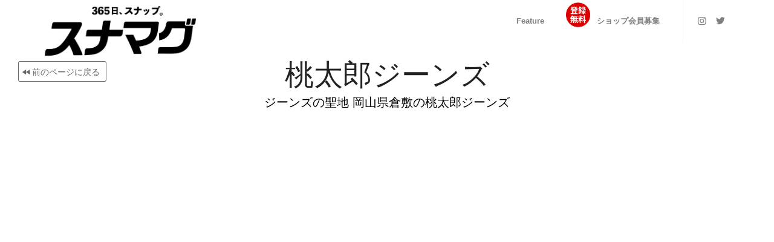

--- FILE ---
content_type: text/html; charset=UTF-8
request_url: https://snamag.com/osaka_shop/%E6%A1%83%E5%A4%AA%E9%83%8E%E3%82%B8%E3%83%BC%E3%83%B3%E3%82%BA/
body_size: 16132
content:
<!DOCTYPE html>
<html lang="ja" class="html_av-framed-box responsive av-preloader-disabled av-default-lightbox  html_header_top html_logo_left html_main_nav_header html_menu_right html_custom html_header_sticky html_header_shrinking_disabled html_mobile_menu_tablet html_header_searchicon_disabled html_content_align_center html_header_unstick_top_disabled html_header_stretch html_minimal_header html_elegant-blog html_av-overlay-side html_av-overlay-side-classic html_av-submenu-clone html_entry_id_143465 av-cookies-no-cookie-consent av-no-preview html_text_menu_active ">
<head>
<meta charset="UTF-8" />


<!-- mobile setting -->
<meta name="viewport" content="width=device-width, initial-scale=1">

<!-- Scripts/CSS and wp_head hook -->
<meta name='robots' content='index, follow, max-image-preview:large, max-snippet:-1, max-video-preview:-1' />

	<!-- This site is optimized with the Yoast SEO plugin v22.3 - https://yoast.com/wordpress/plugins/seo/ -->
	<title>桃太郎ジーンズ | スナマグ | Snap! magazine</title>
	<link rel="canonical" href="https://snamag.com/osaka_shop/桃太郎ジーンズ/" />
	<meta property="og:locale" content="ja_JP" />
	<meta property="og:type" content="article" />
	<meta property="og:title" content="桃太郎ジーンズ | スナマグ | Snap! magazine" />
	<meta property="og:description" content="ジーンズの聖地 岡山県倉敷の桃太郎ジーンズ" />
	<meta property="og:url" content="https://snamag.com/osaka_shop/桃太郎ジーンズ/" />
	<meta property="og:site_name" content="スナマグ | Snap! magazine" />
	<meta property="article:modified_time" content="2021-01-28T01:52:22+00:00" />
	<meta property="og:image" content="https://snamag.com/2021/wp-content/uploads/2019/11/DSC02958.jpg" />
	<meta property="og:image:width" content="887" />
	<meta property="og:image:height" content="589" />
	<meta property="og:image:type" content="image/jpeg" />
	<meta name="twitter:card" content="summary_large_image" />
	<meta name="twitter:site" content="@snamaga" />
	<meta name="twitter:label1" content="推定読み取り時間" />
	<meta name="twitter:data1" content="8分" />
	<script type="application/ld+json" class="yoast-schema-graph">{"@context":"https://schema.org","@graph":[{"@type":"WebPage","@id":"https://snamag.com/osaka_shop/%e6%a1%83%e5%a4%aa%e9%83%8e%e3%82%b8%e3%83%bc%e3%83%b3%e3%82%ba/","url":"https://snamag.com/osaka_shop/%e6%a1%83%e5%a4%aa%e9%83%8e%e3%82%b8%e3%83%bc%e3%83%b3%e3%82%ba/","name":"桃太郎ジーンズ | スナマグ | Snap! magazine","isPartOf":{"@id":"https://snamag.com/#website"},"primaryImageOfPage":{"@id":"https://snamag.com/osaka_shop/%e6%a1%83%e5%a4%aa%e9%83%8e%e3%82%b8%e3%83%bc%e3%83%b3%e3%82%ba/#primaryimage"},"image":{"@id":"https://snamag.com/osaka_shop/%e6%a1%83%e5%a4%aa%e9%83%8e%e3%82%b8%e3%83%bc%e3%83%b3%e3%82%ba/#primaryimage"},"thumbnailUrl":"https://snamag.com/2021/wp-content/uploads/2019/11/DSC02958.jpg","datePublished":"2019-11-28T10:04:13+00:00","dateModified":"2021-01-28T01:52:22+00:00","breadcrumb":{"@id":"https://snamag.com/osaka_shop/%e6%a1%83%e5%a4%aa%e9%83%8e%e3%82%b8%e3%83%bc%e3%83%b3%e3%82%ba/#breadcrumb"},"inLanguage":"ja","potentialAction":[{"@type":"ReadAction","target":["https://snamag.com/osaka_shop/%e6%a1%83%e5%a4%aa%e9%83%8e%e3%82%b8%e3%83%bc%e3%83%b3%e3%82%ba/"]}]},{"@type":"ImageObject","inLanguage":"ja","@id":"https://snamag.com/osaka_shop/%e6%a1%83%e5%a4%aa%e9%83%8e%e3%82%b8%e3%83%bc%e3%83%b3%e3%82%ba/#primaryimage","url":"https://snamag.com/2021/wp-content/uploads/2019/11/DSC02958.jpg","contentUrl":"https://snamag.com/2021/wp-content/uploads/2019/11/DSC02958.jpg","width":887,"height":589},{"@type":"BreadcrumbList","@id":"https://snamag.com/osaka_shop/%e6%a1%83%e5%a4%aa%e9%83%8e%e3%82%b8%e3%83%bc%e3%83%b3%e3%82%ba/#breadcrumb","itemListElement":[{"@type":"ListItem","position":1,"name":"ホーム","item":"https://snamag.com/"},{"@type":"ListItem","position":2,"name":"桃太郎ジーンズ"}]},{"@type":"WebSite","@id":"https://snamag.com/#website","url":"https://snamag.com/","name":"スナマグ | Snap! magazine","description":"Snap! magazine!は、 その街のファッションとカルチャーを伝えるWeb Siteです。","potentialAction":[{"@type":"SearchAction","target":{"@type":"EntryPoint","urlTemplate":"https://snamag.com/?s={search_term_string}"},"query-input":"required name=search_term_string"}],"inLanguage":"ja"}]}</script>
	<!-- / Yoast SEO plugin. -->


<link rel="alternate" type="application/rss+xml" title="スナマグ | Snap! magazine &raquo; フィード" href="https://snamag.com/feed/" />
<link rel="alternate" type="application/rss+xml" title="スナマグ | Snap! magazine &raquo; コメントフィード" href="https://snamag.com/comments/feed/" />

<!-- google webfont font replacement -->

			<script type='text/javascript'>

				(function() {
					
					/*	check if webfonts are disabled by user setting via cookie - or user must opt in.	*/
					var html = document.getElementsByTagName('html')[0];
					var cookie_check = html.className.indexOf('av-cookies-needs-opt-in') >= 0 || html.className.indexOf('av-cookies-can-opt-out') >= 0;
					var allow_continue = true;
					var silent_accept_cookie = html.className.indexOf('av-cookies-user-silent-accept') >= 0;

					if( cookie_check && ! silent_accept_cookie )
					{
						if( ! document.cookie.match(/aviaCookieConsent/) || html.className.indexOf('av-cookies-session-refused') >= 0 )
						{
							allow_continue = false;
						}
						else
						{
							if( ! document.cookie.match(/aviaPrivacyRefuseCookiesHideBar/) )
							{
								allow_continue = false;
							}
							else if( ! document.cookie.match(/aviaPrivacyEssentialCookiesEnabled/) )
							{
								allow_continue = false;
							}
							else if( document.cookie.match(/aviaPrivacyGoogleWebfontsDisabled/) )
							{
								allow_continue = false;
							}
						}
					}
					
					if( allow_continue )
					{
						var f = document.createElement('link');
					
						f.type 	= 'text/css';
						f.rel 	= 'stylesheet';
						f.href 	= '//fonts.googleapis.com/css?family=Oswald';
						f.id 	= 'avia-google-webfont';

						document.getElementsByTagName('head')[0].appendChild(f);
					}
				})();
			
			</script>
			<script type="text/javascript">
/* <![CDATA[ */
window._wpemojiSettings = {"baseUrl":"https:\/\/s.w.org\/images\/core\/emoji\/14.0.0\/72x72\/","ext":".png","svgUrl":"https:\/\/s.w.org\/images\/core\/emoji\/14.0.0\/svg\/","svgExt":".svg","source":{"concatemoji":"https:\/\/snamag.com\/2021\/wp-includes\/js\/wp-emoji-release.min.js?ver=6.4.7"}};
/*! This file is auto-generated */
!function(i,n){var o,s,e;function c(e){try{var t={supportTests:e,timestamp:(new Date).valueOf()};sessionStorage.setItem(o,JSON.stringify(t))}catch(e){}}function p(e,t,n){e.clearRect(0,0,e.canvas.width,e.canvas.height),e.fillText(t,0,0);var t=new Uint32Array(e.getImageData(0,0,e.canvas.width,e.canvas.height).data),r=(e.clearRect(0,0,e.canvas.width,e.canvas.height),e.fillText(n,0,0),new Uint32Array(e.getImageData(0,0,e.canvas.width,e.canvas.height).data));return t.every(function(e,t){return e===r[t]})}function u(e,t,n){switch(t){case"flag":return n(e,"\ud83c\udff3\ufe0f\u200d\u26a7\ufe0f","\ud83c\udff3\ufe0f\u200b\u26a7\ufe0f")?!1:!n(e,"\ud83c\uddfa\ud83c\uddf3","\ud83c\uddfa\u200b\ud83c\uddf3")&&!n(e,"\ud83c\udff4\udb40\udc67\udb40\udc62\udb40\udc65\udb40\udc6e\udb40\udc67\udb40\udc7f","\ud83c\udff4\u200b\udb40\udc67\u200b\udb40\udc62\u200b\udb40\udc65\u200b\udb40\udc6e\u200b\udb40\udc67\u200b\udb40\udc7f");case"emoji":return!n(e,"\ud83e\udef1\ud83c\udffb\u200d\ud83e\udef2\ud83c\udfff","\ud83e\udef1\ud83c\udffb\u200b\ud83e\udef2\ud83c\udfff")}return!1}function f(e,t,n){var r="undefined"!=typeof WorkerGlobalScope&&self instanceof WorkerGlobalScope?new OffscreenCanvas(300,150):i.createElement("canvas"),a=r.getContext("2d",{willReadFrequently:!0}),o=(a.textBaseline="top",a.font="600 32px Arial",{});return e.forEach(function(e){o[e]=t(a,e,n)}),o}function t(e){var t=i.createElement("script");t.src=e,t.defer=!0,i.head.appendChild(t)}"undefined"!=typeof Promise&&(o="wpEmojiSettingsSupports",s=["flag","emoji"],n.supports={everything:!0,everythingExceptFlag:!0},e=new Promise(function(e){i.addEventListener("DOMContentLoaded",e,{once:!0})}),new Promise(function(t){var n=function(){try{var e=JSON.parse(sessionStorage.getItem(o));if("object"==typeof e&&"number"==typeof e.timestamp&&(new Date).valueOf()<e.timestamp+604800&&"object"==typeof e.supportTests)return e.supportTests}catch(e){}return null}();if(!n){if("undefined"!=typeof Worker&&"undefined"!=typeof OffscreenCanvas&&"undefined"!=typeof URL&&URL.createObjectURL&&"undefined"!=typeof Blob)try{var e="postMessage("+f.toString()+"("+[JSON.stringify(s),u.toString(),p.toString()].join(",")+"));",r=new Blob([e],{type:"text/javascript"}),a=new Worker(URL.createObjectURL(r),{name:"wpTestEmojiSupports"});return void(a.onmessage=function(e){c(n=e.data),a.terminate(),t(n)})}catch(e){}c(n=f(s,u,p))}t(n)}).then(function(e){for(var t in e)n.supports[t]=e[t],n.supports.everything=n.supports.everything&&n.supports[t],"flag"!==t&&(n.supports.everythingExceptFlag=n.supports.everythingExceptFlag&&n.supports[t]);n.supports.everythingExceptFlag=n.supports.everythingExceptFlag&&!n.supports.flag,n.DOMReady=!1,n.readyCallback=function(){n.DOMReady=!0}}).then(function(){return e}).then(function(){var e;n.supports.everything||(n.readyCallback(),(e=n.source||{}).concatemoji?t(e.concatemoji):e.wpemoji&&e.twemoji&&(t(e.twemoji),t(e.wpemoji)))}))}((window,document),window._wpemojiSettings);
/* ]]> */
</script>
<style id='wp-emoji-styles-inline-css' type='text/css'>

	img.wp-smiley, img.emoji {
		display: inline !important;
		border: none !important;
		box-shadow: none !important;
		height: 1em !important;
		width: 1em !important;
		margin: 0 0.07em !important;
		vertical-align: -0.1em !important;
		background: none !important;
		padding: 0 !important;
	}
</style>
<link rel='stylesheet' id='wp-block-library-css' href='https://snamag.com/2021/wp-includes/css/dist/block-library/style.min.css?ver=6.4.7' type='text/css' media='all' />
<style id='classic-theme-styles-inline-css' type='text/css'>
/*! This file is auto-generated */
.wp-block-button__link{color:#fff;background-color:#32373c;border-radius:9999px;box-shadow:none;text-decoration:none;padding:calc(.667em + 2px) calc(1.333em + 2px);font-size:1.125em}.wp-block-file__button{background:#32373c;color:#fff;text-decoration:none}
</style>
<style id='global-styles-inline-css' type='text/css'>
body{--wp--preset--color--black: #000000;--wp--preset--color--cyan-bluish-gray: #abb8c3;--wp--preset--color--white: #ffffff;--wp--preset--color--pale-pink: #f78da7;--wp--preset--color--vivid-red: #cf2e2e;--wp--preset--color--luminous-vivid-orange: #ff6900;--wp--preset--color--luminous-vivid-amber: #fcb900;--wp--preset--color--light-green-cyan: #7bdcb5;--wp--preset--color--vivid-green-cyan: #00d084;--wp--preset--color--pale-cyan-blue: #8ed1fc;--wp--preset--color--vivid-cyan-blue: #0693e3;--wp--preset--color--vivid-purple: #9b51e0;--wp--preset--gradient--vivid-cyan-blue-to-vivid-purple: linear-gradient(135deg,rgba(6,147,227,1) 0%,rgb(155,81,224) 100%);--wp--preset--gradient--light-green-cyan-to-vivid-green-cyan: linear-gradient(135deg,rgb(122,220,180) 0%,rgb(0,208,130) 100%);--wp--preset--gradient--luminous-vivid-amber-to-luminous-vivid-orange: linear-gradient(135deg,rgba(252,185,0,1) 0%,rgba(255,105,0,1) 100%);--wp--preset--gradient--luminous-vivid-orange-to-vivid-red: linear-gradient(135deg,rgba(255,105,0,1) 0%,rgb(207,46,46) 100%);--wp--preset--gradient--very-light-gray-to-cyan-bluish-gray: linear-gradient(135deg,rgb(238,238,238) 0%,rgb(169,184,195) 100%);--wp--preset--gradient--cool-to-warm-spectrum: linear-gradient(135deg,rgb(74,234,220) 0%,rgb(151,120,209) 20%,rgb(207,42,186) 40%,rgb(238,44,130) 60%,rgb(251,105,98) 80%,rgb(254,248,76) 100%);--wp--preset--gradient--blush-light-purple: linear-gradient(135deg,rgb(255,206,236) 0%,rgb(152,150,240) 100%);--wp--preset--gradient--blush-bordeaux: linear-gradient(135deg,rgb(254,205,165) 0%,rgb(254,45,45) 50%,rgb(107,0,62) 100%);--wp--preset--gradient--luminous-dusk: linear-gradient(135deg,rgb(255,203,112) 0%,rgb(199,81,192) 50%,rgb(65,88,208) 100%);--wp--preset--gradient--pale-ocean: linear-gradient(135deg,rgb(255,245,203) 0%,rgb(182,227,212) 50%,rgb(51,167,181) 100%);--wp--preset--gradient--electric-grass: linear-gradient(135deg,rgb(202,248,128) 0%,rgb(113,206,126) 100%);--wp--preset--gradient--midnight: linear-gradient(135deg,rgb(2,3,129) 0%,rgb(40,116,252) 100%);--wp--preset--font-size--small: 13px;--wp--preset--font-size--medium: 20px;--wp--preset--font-size--large: 36px;--wp--preset--font-size--x-large: 42px;--wp--preset--spacing--20: 0.44rem;--wp--preset--spacing--30: 0.67rem;--wp--preset--spacing--40: 1rem;--wp--preset--spacing--50: 1.5rem;--wp--preset--spacing--60: 2.25rem;--wp--preset--spacing--70: 3.38rem;--wp--preset--spacing--80: 5.06rem;--wp--preset--shadow--natural: 6px 6px 9px rgba(0, 0, 0, 0.2);--wp--preset--shadow--deep: 12px 12px 50px rgba(0, 0, 0, 0.4);--wp--preset--shadow--sharp: 6px 6px 0px rgba(0, 0, 0, 0.2);--wp--preset--shadow--outlined: 6px 6px 0px -3px rgba(255, 255, 255, 1), 6px 6px rgba(0, 0, 0, 1);--wp--preset--shadow--crisp: 6px 6px 0px rgba(0, 0, 0, 1);}:where(.is-layout-flex){gap: 0.5em;}:where(.is-layout-grid){gap: 0.5em;}body .is-layout-flow > .alignleft{float: left;margin-inline-start: 0;margin-inline-end: 2em;}body .is-layout-flow > .alignright{float: right;margin-inline-start: 2em;margin-inline-end: 0;}body .is-layout-flow > .aligncenter{margin-left: auto !important;margin-right: auto !important;}body .is-layout-constrained > .alignleft{float: left;margin-inline-start: 0;margin-inline-end: 2em;}body .is-layout-constrained > .alignright{float: right;margin-inline-start: 2em;margin-inline-end: 0;}body .is-layout-constrained > .aligncenter{margin-left: auto !important;margin-right: auto !important;}body .is-layout-constrained > :where(:not(.alignleft):not(.alignright):not(.alignfull)){max-width: var(--wp--style--global--content-size);margin-left: auto !important;margin-right: auto !important;}body .is-layout-constrained > .alignwide{max-width: var(--wp--style--global--wide-size);}body .is-layout-flex{display: flex;}body .is-layout-flex{flex-wrap: wrap;align-items: center;}body .is-layout-flex > *{margin: 0;}body .is-layout-grid{display: grid;}body .is-layout-grid > *{margin: 0;}:where(.wp-block-columns.is-layout-flex){gap: 2em;}:where(.wp-block-columns.is-layout-grid){gap: 2em;}:where(.wp-block-post-template.is-layout-flex){gap: 1.25em;}:where(.wp-block-post-template.is-layout-grid){gap: 1.25em;}.has-black-color{color: var(--wp--preset--color--black) !important;}.has-cyan-bluish-gray-color{color: var(--wp--preset--color--cyan-bluish-gray) !important;}.has-white-color{color: var(--wp--preset--color--white) !important;}.has-pale-pink-color{color: var(--wp--preset--color--pale-pink) !important;}.has-vivid-red-color{color: var(--wp--preset--color--vivid-red) !important;}.has-luminous-vivid-orange-color{color: var(--wp--preset--color--luminous-vivid-orange) !important;}.has-luminous-vivid-amber-color{color: var(--wp--preset--color--luminous-vivid-amber) !important;}.has-light-green-cyan-color{color: var(--wp--preset--color--light-green-cyan) !important;}.has-vivid-green-cyan-color{color: var(--wp--preset--color--vivid-green-cyan) !important;}.has-pale-cyan-blue-color{color: var(--wp--preset--color--pale-cyan-blue) !important;}.has-vivid-cyan-blue-color{color: var(--wp--preset--color--vivid-cyan-blue) !important;}.has-vivid-purple-color{color: var(--wp--preset--color--vivid-purple) !important;}.has-black-background-color{background-color: var(--wp--preset--color--black) !important;}.has-cyan-bluish-gray-background-color{background-color: var(--wp--preset--color--cyan-bluish-gray) !important;}.has-white-background-color{background-color: var(--wp--preset--color--white) !important;}.has-pale-pink-background-color{background-color: var(--wp--preset--color--pale-pink) !important;}.has-vivid-red-background-color{background-color: var(--wp--preset--color--vivid-red) !important;}.has-luminous-vivid-orange-background-color{background-color: var(--wp--preset--color--luminous-vivid-orange) !important;}.has-luminous-vivid-amber-background-color{background-color: var(--wp--preset--color--luminous-vivid-amber) !important;}.has-light-green-cyan-background-color{background-color: var(--wp--preset--color--light-green-cyan) !important;}.has-vivid-green-cyan-background-color{background-color: var(--wp--preset--color--vivid-green-cyan) !important;}.has-pale-cyan-blue-background-color{background-color: var(--wp--preset--color--pale-cyan-blue) !important;}.has-vivid-cyan-blue-background-color{background-color: var(--wp--preset--color--vivid-cyan-blue) !important;}.has-vivid-purple-background-color{background-color: var(--wp--preset--color--vivid-purple) !important;}.has-black-border-color{border-color: var(--wp--preset--color--black) !important;}.has-cyan-bluish-gray-border-color{border-color: var(--wp--preset--color--cyan-bluish-gray) !important;}.has-white-border-color{border-color: var(--wp--preset--color--white) !important;}.has-pale-pink-border-color{border-color: var(--wp--preset--color--pale-pink) !important;}.has-vivid-red-border-color{border-color: var(--wp--preset--color--vivid-red) !important;}.has-luminous-vivid-orange-border-color{border-color: var(--wp--preset--color--luminous-vivid-orange) !important;}.has-luminous-vivid-amber-border-color{border-color: var(--wp--preset--color--luminous-vivid-amber) !important;}.has-light-green-cyan-border-color{border-color: var(--wp--preset--color--light-green-cyan) !important;}.has-vivid-green-cyan-border-color{border-color: var(--wp--preset--color--vivid-green-cyan) !important;}.has-pale-cyan-blue-border-color{border-color: var(--wp--preset--color--pale-cyan-blue) !important;}.has-vivid-cyan-blue-border-color{border-color: var(--wp--preset--color--vivid-cyan-blue) !important;}.has-vivid-purple-border-color{border-color: var(--wp--preset--color--vivid-purple) !important;}.has-vivid-cyan-blue-to-vivid-purple-gradient-background{background: var(--wp--preset--gradient--vivid-cyan-blue-to-vivid-purple) !important;}.has-light-green-cyan-to-vivid-green-cyan-gradient-background{background: var(--wp--preset--gradient--light-green-cyan-to-vivid-green-cyan) !important;}.has-luminous-vivid-amber-to-luminous-vivid-orange-gradient-background{background: var(--wp--preset--gradient--luminous-vivid-amber-to-luminous-vivid-orange) !important;}.has-luminous-vivid-orange-to-vivid-red-gradient-background{background: var(--wp--preset--gradient--luminous-vivid-orange-to-vivid-red) !important;}.has-very-light-gray-to-cyan-bluish-gray-gradient-background{background: var(--wp--preset--gradient--very-light-gray-to-cyan-bluish-gray) !important;}.has-cool-to-warm-spectrum-gradient-background{background: var(--wp--preset--gradient--cool-to-warm-spectrum) !important;}.has-blush-light-purple-gradient-background{background: var(--wp--preset--gradient--blush-light-purple) !important;}.has-blush-bordeaux-gradient-background{background: var(--wp--preset--gradient--blush-bordeaux) !important;}.has-luminous-dusk-gradient-background{background: var(--wp--preset--gradient--luminous-dusk) !important;}.has-pale-ocean-gradient-background{background: var(--wp--preset--gradient--pale-ocean) !important;}.has-electric-grass-gradient-background{background: var(--wp--preset--gradient--electric-grass) !important;}.has-midnight-gradient-background{background: var(--wp--preset--gradient--midnight) !important;}.has-small-font-size{font-size: var(--wp--preset--font-size--small) !important;}.has-medium-font-size{font-size: var(--wp--preset--font-size--medium) !important;}.has-large-font-size{font-size: var(--wp--preset--font-size--large) !important;}.has-x-large-font-size{font-size: var(--wp--preset--font-size--x-large) !important;}
.wp-block-navigation a:where(:not(.wp-element-button)){color: inherit;}
:where(.wp-block-post-template.is-layout-flex){gap: 1.25em;}:where(.wp-block-post-template.is-layout-grid){gap: 1.25em;}
:where(.wp-block-columns.is-layout-flex){gap: 2em;}:where(.wp-block-columns.is-layout-grid){gap: 2em;}
.wp-block-pullquote{font-size: 1.5em;line-height: 1.6;}
</style>
<link rel='stylesheet' id='contact-form-7-css' href='https://snamag.com/2021/wp-content/plugins/contact-form-7/includes/css/styles.css?ver=5.9.3' type='text/css' media='all' />
<link rel='stylesheet' id='avia-merged-styles-css' href='https://snamag.com/2021/wp-content/uploads/dynamic_avia/avia-merged-styles-94a61c9fd82f31299a9e52c40dac9f18---61fdc348641db.css' type='text/css' media='all' />
<script type="text/javascript" src="https://snamag.com/2021/wp-includes/js/jquery/jquery.min.js?ver=3.7.1" id="jquery-core-js"></script>
<script type="text/javascript" src="https://snamag.com/2021/wp-includes/js/jquery/jquery-migrate.min.js?ver=3.4.1" id="jquery-migrate-js"></script>
<link rel="https://api.w.org/" href="https://snamag.com/wp-json/" /><link rel="alternate" type="application/json" href="https://snamag.com/wp-json/wp/v2/osaka_shop/143465" /><link rel="EditURI" type="application/rsd+xml" title="RSD" href="https://snamag.com/2021/xmlrpc.php?rsd" />
<meta name="generator" content="WordPress 6.4.7" />
<link rel='shortlink' href='https://snamag.com/?p=143465' />
<link rel="alternate" type="application/json+oembed" href="https://snamag.com/wp-json/oembed/1.0/embed?url=https%3A%2F%2Fsnamag.com%2Fosaka_shop%2F%25e6%25a1%2583%25e5%25a4%25aa%25e9%2583%258e%25e3%2582%25b8%25e3%2583%25bc%25e3%2583%25b3%25e3%2582%25ba%2F" />
<link rel="alternate" type="text/xml+oembed" href="https://snamag.com/wp-json/oembed/1.0/embed?url=https%3A%2F%2Fsnamag.com%2Fosaka_shop%2F%25e6%25a1%2583%25e5%25a4%25aa%25e9%2583%258e%25e3%2582%25b8%25e3%2583%25bc%25e3%2583%25b3%25e3%2582%25ba%2F&#038;format=xml" />
<link rel="profile" href="http://gmpg.org/xfn/11" />
<link rel="alternate" type="application/rss+xml" title="スナマグ | Snap! magazine RSS2 Feed" href="https://snamag.com/feed/" />
<link rel="pingback" href="https://snamag.com/2021/xmlrpc.php" />

<style type='text/css' media='screen'>
 #top #header_main > .container, #top #header_main > .container .main_menu  .av-main-nav > li > a, #top #header_main #menu-item-shop .cart_dropdown_link{ height:70px; line-height: 70px; }
 .html_top_nav_header .av-logo-container{ height:70px;  }
 .html_header_top.html_header_sticky #top #wrap_all #main{ padding-top:68px; } 
</style>
<!--[if lt IE 9]><script src="https://snamag.com/2021/wp-content/themes/snamag-nagoya2021/js/html5shiv.js"></script><![endif]-->
<link rel="icon" href="https://snamag.com/2021/wp-content/uploads/2018/11/favi.png" type="image/png">
<meta name="generator" content="Elementor 3.27.1; features: additional_custom_breakpoints; settings: css_print_method-external, google_font-enabled, font_display-auto">
<style type="text/css">.recentcomments a{display:inline !important;padding:0 !important;margin:0 !important;}</style>			<style>
				.e-con.e-parent:nth-of-type(n+4):not(.e-lazyloaded):not(.e-no-lazyload),
				.e-con.e-parent:nth-of-type(n+4):not(.e-lazyloaded):not(.e-no-lazyload) * {
					background-image: none !important;
				}
				@media screen and (max-height: 1024px) {
					.e-con.e-parent:nth-of-type(n+3):not(.e-lazyloaded):not(.e-no-lazyload),
					.e-con.e-parent:nth-of-type(n+3):not(.e-lazyloaded):not(.e-no-lazyload) * {
						background-image: none !important;
					}
				}
				@media screen and (max-height: 640px) {
					.e-con.e-parent:nth-of-type(n+2):not(.e-lazyloaded):not(.e-no-lazyload),
					.e-con.e-parent:nth-of-type(n+2):not(.e-lazyloaded):not(.e-no-lazyload) * {
						background-image: none !important;
					}
				}
			</style>
			
<!-- To speed up the rendering and to display the site as fast as possible to the user we include some styles and scripts for above the fold content inline -->
<script type="text/javascript">'use strict';var avia_is_mobile=!1;if(/Android|webOS|iPhone|iPad|iPod|BlackBerry|IEMobile|Opera Mini/i.test(navigator.userAgent)&&'ontouchstart' in document.documentElement){avia_is_mobile=!0;document.documentElement.className+=' avia_mobile '}
else{document.documentElement.className+=' avia_desktop '};document.documentElement.className+=' js_active ';(function(){var e=['-webkit-','-moz-','-ms-',''],n='';for(var t in e){if(e[t]+'transform' in document.documentElement.style){document.documentElement.className+=' avia_transform ';n=e[t]+'transform'};if(e[t]+'perspective' in document.documentElement.style)document.documentElement.className+=' avia_transform3d '};if(typeof document.getElementsByClassName=='function'&&typeof document.documentElement.getBoundingClientRect=='function'&&avia_is_mobile==!1){if(n&&window.innerHeight>0){setTimeout(function(){var e=0,o={},a=0,t=document.getElementsByClassName('av-parallax'),i=window.pageYOffset||document.documentElement.scrollTop;for(e=0;e<t.length;e++){t[e].style.top='0px';o=t[e].getBoundingClientRect();a=Math.ceil((window.innerHeight+i-o.top)*0.3);t[e].style[n]='translate(0px, '+a+'px)';t[e].style.top='auto';t[e].className+=' enabled-parallax '}},50)}}})();</script>		<style type="text/css" id="wp-custom-css">
			input.short-width {
  display: inline-block;
  width: 80px !important;
}

/* 数字と入力欄を同じ行に表示 */
.inline-number {
  display: inline-flex;
  align-items: center;
  margin-right: 20px; /* 入力欄同士の間隔調整 */
}

/* 数字部分のスタイル */
.inline-number .num {
  margin-right: 5px;
  font-weight: bold;
}

/* シンプルで赤を基調にしたContact Form 7のフォームスタイル */

/* フォームコンテナ全体のスタイル */
.wpcf7-form {
  font-family: 'Helvetica Neue', Arial, sans-serif;
  color: #333;

  margin: 20px auto;
}

/* 見出し（h4）のスタイル：文字の間隔やサイズ調整 */
.wpcf7-form h4 {
  font-size: 1.4em;
  letter-spacing: 1px;
  color: #e60000;
  border-bottom: 2px solid #e60000;
  padding-bottom: 5px;
  margin-top: 30px;
  margin-bottom: 15px;
}

/* ラベルや補助テキストのスタイル */
.wpcf7-form p {
  margin: 15px 0 5px;
  font-size: 1em;
  font-weight: bold;
  letter-spacing: 0.5px;
}

/* テキスト、ナンバー、テキストエリアの入力フィールド */
.wpcf7-form input[type="text"],
.wpcf7-form input[type="number"],
.wpcf7-form textarea {
  width: 100%;
  padding: 10px;
  margin-bottom: 15px;
  border: 1px solid #e60000;
  border-radius: 4px;
  font-size: 1em;
  letter-spacing: 0.5px;
  box-sizing: border-box;
}

/* クラス「short-width」をつけた入力フィールドのサイズ調整 */
.wpcf7-form input.short-width {
  width: auto;
  max-width: 80px;
}

/* チェックボックスのスタイル */
.wpcf7-form input[type="checkbox"] {
  margin-right: 5px;
}

/* 送信ボタンの中央配置とスタイル */
.wpcf7-form .center {
  text-align: center;
}

.wpcf7-form input.sub-btn {
  background-color: #e60000;
  color: #fff;
  padding: 12px 25px;
  border: none;
  border-radius: 5px;
  cursor: pointer;
  font-size: 1.1em;
  letter-spacing: 1px;
  transition: background-color 0.3s ease;
}

.wpcf7-form input.sub-btn:hover {
  background-color: #cc0000;
}

/* ラベル（チェックボックス等）の追加調整 */
.wpcf7-form label {
  display: inline-block;
  margin-bottom: 10px;
  font-size: 1em;
  letter-spacing: 0.5px;
}

/* チェックボックスを大きくし、押しやすく */
.wpcf7-form input[type="checkbox"] {
  transform: scale(1.2);
  margin-right: 5px;
  vertical-align: middle;
  cursor: pointer;
}

/* チェックボックスのラベル部分にもクリックできるエリアを確保 */
.wpcf7-form label {
  cursor: pointer;
  display: inline-flex;
  align-items: center;
  margin-right: 15px;
  padding: 5px 10px; /* クリックしやすい余白を追加 */
}

/* チェックボックスとそのラベル全体をラップしている要素に対して */
.wpcf7-form span.wpcf7-list-item {
  display: inline-flex;
  align-items: center;
  margin-right: 20px;      /* チェックボックス同士の間隔 */
  padding: 5px 10px;       /* 押しやすいクリックエリア */
  border: 1px solid #e60000; /* 赤を基調にしたボーダー */
  border-radius: 4px;
  cursor: pointer;         /* マウスカーソルをポインターに */
  transition: background-color 0.3s ease;
}

/* ホバー時に背景色を変更して視認性をアップ */
.wpcf7-form span.wpcf7-list-item:hover {
  background-color: #ffe6e6;
}

/* チェックボックス自体のサイズ調整 */
.wpcf7-form span.wpcf7-list-item input[type="checkbox"] {
  transform: scale(1.2);
  margin-right: 5px;
  cursor: pointer;
}

/* ラベルテキスト部分のスタイル調整 */
.wpcf7-form span.wpcf7-list-item label {
  margin: 0;  
  cursor: pointer;
}
		</style>
		<style type='text/css'>
@font-face {font-family: 'entypo-fontello'; font-weight: normal; font-style: normal; font-display: auto;
src: url('https://snamag.com/2021/wp-content/themes/snamag-nagoya2021/config-templatebuilder/avia-template-builder/assets/fonts/entypo-fontello.woff2') format('woff2'),
url('https://snamag.com/2021/wp-content/themes/snamag-nagoya2021/config-templatebuilder/avia-template-builder/assets/fonts/entypo-fontello.woff') format('woff'),
url('https://snamag.com/2021/wp-content/themes/snamag-nagoya2021/config-templatebuilder/avia-template-builder/assets/fonts/entypo-fontello.ttf') format('truetype'), 
url('https://snamag.com/2021/wp-content/themes/snamag-nagoya2021/config-templatebuilder/avia-template-builder/assets/fonts/entypo-fontello.svg#entypo-fontello') format('svg'),
url('https://snamag.com/2021/wp-content/themes/snamag-nagoya2021/config-templatebuilder/avia-template-builder/assets/fonts/entypo-fontello.eot'),
url('https://snamag.com/2021/wp-content/themes/snamag-nagoya2021/config-templatebuilder/avia-template-builder/assets/fonts/entypo-fontello.eot?#iefix') format('embedded-opentype');
} #top .avia-font-entypo-fontello, body .avia-font-entypo-fontello, html body [data-av_iconfont='entypo-fontello']:before{ font-family: 'entypo-fontello'; }
</style>

<!--
Debugging Info for Theme support: 

Theme: snamag-nagoya2021
Version: 4.5
Installed: snamag-nagoya2021
AviaFramework Version: 5.0
AviaBuilder Version: 4.7.6.4
aviaElementManager Version: 1.0.1
ML:200-PU:33-PLA:11
WP:6.4.7
Compress: CSS:all theme files - JS:all theme files
Updates: disabled
PLAu:10
-->
</head>




<body id="top" class="osaka_shop-template-default single single-osaka_shop postid-143465 single-format-standard  rtl_columns av-framed-box helvetica-websave helvetica no_sidebar_border elementor-default elementor-kit-181789" itemscope="itemscope" itemtype="https://schema.org/WebPage" >

	
	<div id='wrap_all'>

	
<header id='header' class='all_colors header_color light_bg_color  av_header_top av_logo_left av_main_nav_header av_menu_right av_custom av_header_sticky av_header_shrinking_disabled av_header_stretch av_mobile_menu_tablet av_header_searchicon_disabled av_header_unstick_top_disabled av_seperator_small_border av_minimal_header av_bottom_nav_disabled '  role="banner" itemscope="itemscope" itemtype="https://schema.org/WPHeader" >

		<div  id='header_main' class='container_wrap container_wrap_logo'>
	
        <div class='container av-logo-container'><div class='inner-container'><span class='logo'><a href='https://snamag.com/'><img height="100" width="300" src='https://snamag.com/2021/wp-content/uploads/2022/02/totasl_logo.png' alt='スナマグ | Snap! magazine' title='' /></a></span><nav class='main_menu' data-selectname='Select a page'  role="navigation" itemscope="itemscope" itemtype="https://schema.org/SiteNavigationElement" ><div class="avia-menu av-main-nav-wrap av_menu_icon_beside"><ul id="avia-menu" class="menu av-main-nav"><li id="menu-item-153034" class="menu-item menu-item-type-post_type menu-item-object-page menu-item-top-level menu-item-top-level-1"><a href="https://snamag.com/nagoya_feature/" itemprop="url"><span class="avia-bullet"></span><span class="avia-menu-text">Feature</span><span class="avia-menu-fx"><span class="avia-arrow-wrap"><span class="avia-arrow"></span></span></span></a></li>
<li id="menu-item-145565" class="menu-item menu-item-type-post_type menu-item-object-page menu-item-top-level menu-item-top-level-2"><a href="https://snamag.com/free-shop-listing-application/" itemprop="url"><span class="avia-bullet"></span><span class="avia-menu-text"><img class="alignleft size-full wp-image-83923" src="https://snamag.com/2021/wp-content/uploads/2019/08/free.png" alt="登録無料" width="40" height="40" />ショップ会員募集</span><span class="avia-menu-fx"><span class="avia-arrow-wrap"><span class="avia-arrow"></span></span></span></a></li>
<li class="av-burger-menu-main menu-item-avia-special ">
	        			<a href="#" aria-label="Menu" aria-hidden="false">
							<span class="av-hamburger av-hamburger--spin av-js-hamburger">
								<span class="av-hamburger-box">
						          <span class="av-hamburger-inner"></span>
						          <strong>Menu</strong>
								</span>
							</span>
							<span class="avia_hidden_link_text">Menu</span>
						</a>
	        		   </li></ul></div><ul class='noLightbox social_bookmarks icon_count_2'><li class='social_bookmarks_instagram av-social-link-instagram social_icon_1'><a target="_blank" aria-label="Link to Instagram" href='https://www.instagram.com/snamag/' aria-hidden='false' data-av_icon='' data-av_iconfont='entypo-fontello' title='Instagram' rel="noopener"><span class='avia_hidden_link_text'>Instagram</span></a></li><li class='social_bookmarks_twitter av-social-link-twitter social_icon_2'><a target="_blank" aria-label="Link to Twitter" href='https://twitter.com/snamaga' aria-hidden='false' data-av_icon='' data-av_iconfont='entypo-fontello' title='Twitter' rel="noopener"><span class='avia_hidden_link_text'>Twitter</span></a></li></ul></nav></div> </div> 
		<!-- end container_wrap-->
		</div>
		<div class='header_bg'></div>

<!-- end header -->
</header>
		
	<div id='main' class='all_colors' data-scroll-offset='68'>

	<div id='av-layout-grid-1'  class='av-layout-grid-container entry-content-wrapper main_color av-flex-cells     avia-builder-el-0  el_before_av_horizontal_gallery  avia-builder-el-first  container_wrap fullsize' style=' '  >
<div class="flex_cell no_margin av_one_fifth  avia-builder-el-1  el_before_av_cell_three_fifth  avia-builder-el-first   " ><div class='flex_cell_inner' >
<section class="av_textblock_section  av-small-hide av-mini-hide"  itemscope="itemscope" itemtype="https://schema.org/CreativeWork" ><div class='avia_textblock  '   itemprop="text" ><div  class='avia-button-wrap avia-button-left  avia-builder-el-3  avia-builder-el-no-sibling ' ><a href='javascript:history.back()'  class='avia-button  avia-color-dark   avia-icon_select-yes-left-icon avia-size-small avia-position-left '   ><span class='avia_button_icon avia_button_icon_left ' aria-hidden='true' data-av_icon='' data-av_iconfont='entypo-fontello'></span><span class='avia_iconbox_title' >前のページに戻る</span></a></div>
</div></section>
</div></div><div class="flex_cell no_margin av_three_fifth  avia-builder-el-4  el_after_av_cell_one_fifth  el_before_av_cell_one_fifth   "  style='vertical-align:top; padding:30px; ' ><div class='flex_cell_inner' >
<div  style='padding-bottom:10px; font-size:48px;' class='av-special-heading av-special-heading-h2  blockquote modern-quote modern-centered  avia-builder-el-5  avia-builder-el-no-sibling  av-inherit-size '><h2 class='av-special-heading-tag '  itemprop="headline"  >桃太郎ジーンズ</h2><div class ='av-subheading av-subheading_below  ' style='font-size:20px;'><p>ジーンズの聖地 岡山県倉敷の桃太郎ジーンズ</p>
</div><div class='special-heading-border'><div class='special-heading-inner-border' ></div></div></div>
</div></div><div class="flex_cell no_margin av_one_fifth  avia-builder-el-6  el_after_av_cell_three_fifth  avia-builder-el-last   "  style='vertical-align:top; padding:30px; ' ><div class='flex_cell_inner' >
</div></div>
</div>
<div id='av-horizontal-gallery-1'  class='main_color av-horizontal-gallery-fullwidth avia-no-border-styling   avia-builder-el-7  el_after_av_layout_row  el_before_av_two_third  container_wrap fullsize' style=' '  ><div  class='av-horizontal-gallery av-horizontal-gallery-1px-gap av-horizontal-gallery-enlarge-effect av-horizontal-gallery-1  avia-builder-el-7  el_after_av_layout_row  el_before_av_two_third  av-control-default '  itemprop="image" itemscope="itemscope" itemtype="https://schema.org/ImageObject"  style='padding: 5.25% 0px;' data-av-enlarge='1.3'  data-av-initial='2' ><div class='avia-slideshow-arrows avia-slideshow-controls'><a href='#prev' class='prev-slide av-horizontal-gallery-prev' aria-hidden='true' data-av_icon='' data-av_iconfont='entypo-fontello'>前</a><a href='#next' class='next-slide av-horizontal-gallery-next' aria-hidden='true' data-av_icon='' data-av_iconfont='entypo-fontello'>後 </a></div><div class='av-horizontal-gallery-inner' style='padding-bottom:35%' data-av-height='35'><div class='av-horizontal-gallery-slider'><div class='av-horizontal-gallery-wrap noHover'><img fetchpriority="high" fetchpriority="high" decoding="async" class='wp-image-98735 avia-img-lazy-loading-98735 av-horizontal-gallery-img' width="887" height="589" src="https://snamag.com/2021/wp-content/uploads/2019/11/DSC03028.jpg" title='桃太郎ジーンズ' alt='' srcset="https://snamag.com/2021/wp-content/uploads/2019/11/DSC03028.jpg 887w, https://snamag.com/2021/wp-content/uploads/2019/11/DSC03028-80x53.jpg 80w, https://snamag.com/2021/wp-content/uploads/2019/11/DSC03028-705x468.jpg 705w, https://snamag.com/2021/wp-content/uploads/2019/11/DSC03028-450x299.jpg 450w" sizes="(max-width: 887px) 100vw, 887px" /><a href='https://snamag.com/2021/wp-content/uploads/2019/11/DSC03028.jpg' class='av-horizontal-gallery-link' aria-hidden='true' data-av_icon='' data-av_iconfont='entypo-fontello' title='桃太郎ジーンズ' alt=''></a></div><div class='av-horizontal-gallery-wrap noHover'><img loading="lazy" loading="lazy" decoding="async" class='wp-image-98734 avia-img-lazy-loading-98734 av-horizontal-gallery-img' width="887" height="589" src="https://snamag.com/2021/wp-content/uploads/2019/11/DSC02958.jpg" title='桃太郎ジーンズ' alt='' srcset="https://snamag.com/2021/wp-content/uploads/2019/11/DSC02958.jpg 887w, https://snamag.com/2021/wp-content/uploads/2019/11/DSC02958-80x53.jpg 80w, https://snamag.com/2021/wp-content/uploads/2019/11/DSC02958-705x468.jpg 705w, https://snamag.com/2021/wp-content/uploads/2019/11/DSC02958-450x299.jpg 450w" sizes="(max-width: 887px) 100vw, 887px" /><a href='https://snamag.com/2021/wp-content/uploads/2019/11/DSC02958.jpg' class='av-horizontal-gallery-link' aria-hidden='true' data-av_icon='' data-av_iconfont='entypo-fontello' title='桃太郎ジーンズ' alt=''></a></div><div class='av-horizontal-gallery-wrap noHover'><img loading="lazy" loading="lazy" decoding="async" class='wp-image-98736 avia-img-lazy-loading-98736 av-horizontal-gallery-img' width="887" height="589" src="https://snamag.com/2021/wp-content/uploads/2019/11/DSC030051.jpg" title='桃太郎ジーンズ' alt='' srcset="https://snamag.com/2021/wp-content/uploads/2019/11/DSC030051.jpg 887w, https://snamag.com/2021/wp-content/uploads/2019/11/DSC030051-80x53.jpg 80w, https://snamag.com/2021/wp-content/uploads/2019/11/DSC030051-705x468.jpg 705w, https://snamag.com/2021/wp-content/uploads/2019/11/DSC030051-450x299.jpg 450w" sizes="(max-width: 887px) 100vw, 887px" /><a href='https://snamag.com/2021/wp-content/uploads/2019/11/DSC030051.jpg' class='av-horizontal-gallery-link' aria-hidden='true' data-av_icon='' data-av_iconfont='entypo-fontello' title='桃太郎ジーンズ' alt=''></a></div></div></div></div></div><!-- close section --><div id='after_horizontal_gallery'  class='main_color av_default_container_wrap container_wrap fullsize' style=' '  ><div class='container' ><div class='template-page content  av-content-full alpha units'><div class='post-entry post-entry-type-page post-entry-143465'><div class='entry-content-wrapper clearfix'>
<div class="flex_column av_two_third  flex_column_div av-zero-column-padding first  avia-builder-el-8  el_after_av_horizontal_gallery  el_before_av_section  avia-builder-el-no-sibling  " style='border-radius:0px; '><div  style='padding-bottom:10px; font-size:40px;' class='av-special-heading av-special-heading-h3  blockquote modern-quote modern-centered  avia-builder-el-9  el_before_av_magazine  avia-builder-el-first  av-inherit-size '><h3 class='av-special-heading-tag '  itemprop="headline"  >Shop News <span class="h3small">ニュース</span></h3><div class='special-heading-border'><div class='special-heading-inner-border' ></div></div></div>
<div  id="1"  class='av-magazine   avia-builder-el-10  el_after_av_heading  avia-builder-el-last   av-magazine-hero-left av-magazine-top-bar-active av-magazine-tabs-active' ><div class='av-magazine-top-bar ' ></div></div></div>
</div></div></div><!-- close content main div --></div></div><div id='av_section_1'  class='avia-section main_color avia-section-default avia-no-border-styling  avia-bg-style-scroll  avia-builder-el-11  el_after_av_two_third  el_before_av_heading   container_wrap fullsize' style='background-color: #f8f8f8;  '  ><div class='container' ><div class='template-page content  av-content-full alpha units'><div class='post-entry post-entry-type-page post-entry-143465'><div class='entry-content-wrapper clearfix'>
<div  style='padding-bottom:20px; font-size:40px;' class='av-special-heading av-special-heading-h3  blockquote modern-quote modern-centered  avia-builder-el-12  el_before_av_one_half  avia-builder-el-first  av-inherit-size '><h3 class='av-special-heading-tag '  itemprop="headline"  >Shop Data <span class="h3small">お店詳細</span></h3><div class='special-heading-border'><div class='special-heading-inner-border' ></div></div></div>
<div class="flex_column av_one_half  flex_column_div av-zero-column-padding first  avia-builder-el-13  el_after_av_heading  el_before_av_one_half  " style='border-radius:0px; '><section class="av_textblock_section "  itemscope="itemscope" itemtype="https://schema.org/CreativeWork" ><div class='avia_textblock  '   itemprop="text" ><p><span class="smalltext">ショップ紹介</span><br />
今やジーンズの聖地と言われる倉敷市児島。この小さな町から世界No.１ブランドを目指して<span class="break">2006年に誕生した「桃太郎ジーンズ」。</span><br />
ジーンズ（道具）を通して、人生や生活、心がより豊になるように、桃太郎ジーンズは単なる流行を追及するのではなく、末永く愛されるリアルクロージングブランドとして、<span class="break">デニムそのものを理解し、デニムの「青」にこだわり、</span>「青」を追及。<br />
大人になっても楽しめるカジュアルライフの本物の「道具」としてのジーンズを提供してくれる<span class="break">。</span></p>
<hr />
<p><span class="smalltext">取扱ブランド</span><br />
桃太郎ジーンズ</p>
<hr />
</div></section></div><div class="flex_column av_one_half  flex_column_div av-zero-column-padding   avia-builder-el-15  el_after_av_one_half  avia-builder-el-last  " style='border-radius:0px; '><section class="av_textblock_section "  itemscope="itemscope" itemtype="https://schema.org/CreativeWork" ><div class='avia_textblock  '   itemprop="text" ><p><span class="smalltext">Tel</span><br />
06-6537-7467</p>
<hr />
<p><span class="smalltext">定休日</span><br />
無休</p>
<hr />
<p><span class="smalltext">営業時間</span><br />
11:00〜20:00</p>
<hr />
<p><span class="smalltext">住所</span><br />
大阪市西区北堀江1-12-10</p>
<hr />
<p><span class="smalltext">リンク</span></p>
</div></section>
<div  class='avia-button-wrap avia-button-left  avia-builder-el-17  el_after_av_textblock  el_before_av_button ' ><a href='https://www.momotarojeans.com/' class='avia-button  avia-color-theme-color-subtle   avia-icon_select-yes-left-icon avia-size-medium avia-position-left ' target="_blank" rel="noopener noreferrer"><span class='avia_button_icon avia_button_icon_left ' aria-hidden='true' data-av_icon='' data-av_iconfont='entypo-fontello'></span><span class='avia_iconbox_title' >Web Site</span></a></div>
<div  class='avia-button-wrap avia-button-left  avia-builder-el-18  el_after_av_button  avia-builder-el-last ' ><a href='https://www.instagram.com/momotarojeans_officialshop/' class='avia-button  avia-color-theme-color-subtle   avia-icon_select-yes-left-icon avia-size-medium avia-position-left ' target="_blank" rel="noopener noreferrer"><span class='avia_button_icon avia_button_icon_left ' aria-hidden='true' data-av_icon='' data-av_iconfont='entypo-fontello'></span><span class='avia_iconbox_title' >Instagram</span></a></div></div></div></div></div><!-- close content main div --></div></div><div id='after_section_1'  class='main_color av_default_container_wrap container_wrap fullsize' style=' '  ><div class='container' ><div class='template-page content  av-content-full alpha units'><div class='post-entry post-entry-type-page post-entry-143465'><div class='entry-content-wrapper clearfix'><div  style='padding-bottom:10px; font-size:38px;' class='av-special-heading av-special-heading-h2  blockquote modern-quote modern-centered  avia-builder-el-19  el_after_av_section  el_before_av_one_full  avia-builder-el-first  av-inherit-size '><h2 class='av-special-heading-tag '  itemprop="headline"  >Map</h2><div class='special-heading-border'><div class='special-heading-inner-border' ></div></div></div></p>
<div class="flex_column av_one_full  flex_column_div av-zero-column-padding first  avia-builder-el-20  el_after_av_heading  el_before_av_hr  " style='border-radius:0px; '><div  class='av_gmaps_sc_main_wrap av_gmaps_main_wrap '><div id='av_gmap_0' class='avia-google-map-container avia-google-map-sc av_gmaps_show_unconditionally av-no-fallback-img ' data-mapid='av_gmap_0'  style='height: 400px;'><a class="av_gmaps_browser_disabled av_text_confirm_link av_text_confirm_link_visible" href="https://www.google.com/maps/search/?api=1&#038;query=大阪市西区北堀江1-12-10%20%20名古屋市" target="_blank" rel="noopener">Maps were disabled by the visitor on this site. Click to open the map in a new window.</a></div></div></div>
<div  style='height:30px' class='hr hr-invisible   avia-builder-el-22  el_after_av_one_full  el_before_av_textblock '><span class='hr-inner ' ><span class='hr-inner-style'></span></span></div>
<section class="av_textblock_section "  itemscope="itemscope" itemtype="https://schema.org/CreativeWork" ><div class='avia_textblock  '   itemprop="text" ><div  class='avia-button-wrap avia-button-center  avia-builder-el-24  avia-builder-el-no-sibling ' ><a href='javascript:history.back()'  class='avia-button  avia-color-dark   avia-icon_select-yes-left-icon avia-size-large avia-position-center '   ><span class='avia_button_icon avia_button_icon_left ' aria-hidden='true' data-av_icon='' data-av_iconfont='entypo-fontello'></span><span class='avia_iconbox_title' >前のページに戻る</span></a></div>
</div></section>
<div  style='height:30px' class='hr hr-invisible   avia-builder-el-25  el_after_av_textblock  avia-builder-el-last '><span class='hr-inner ' ><span class='hr-inner-style'></span></span></div>
</div></div></div><!-- close content main div --> <!-- section close by builder template -->		</div><!--end builder template--></div><!-- close default .container_wrap element -->		<div class="container_wrap footer-page-content footer_color" id="footer-page"><div id='av-layout-grid-2'  class='av-layout-grid-container entry-content-wrapper main_color av-fixed-cells     avia-builder-el-0  el_before_av_section  avia-builder-el-first  wide container_wrap fullsize' style=' '  >
<div class="flex_cell no_margin av_one_half  avia-builder-el-1  el_before_av_cell_one_half  avia-builder-el-first   "  style='background: #f7f7f7; vertical-align:top; padding:30px; background-color:#f7f7f7; ' ><div class='flex_cell_inner' >
<div  class='avia-image-container  av-styling-    avia-builder-el-2  avia-builder-el-no-sibling  logo avia-align-center '  itemprop="image" itemscope="itemscope" itemtype="https://schema.org/ImageObject"  ><div class='avia-image-container-inner'><div class='avia-image-overlay-wrap'><img loading="lazy" loading="lazy" decoding="async" class='wp-image-154520 avia-img-lazy-loading-not-154520 avia_image' src="https://snamag.com/2021/wp-content/uploads/2021/04/snamag_nagoya.png" alt='' title='snamag_nagoya' height="150" width="714"  itemprop="thumbnailUrl" srcset="https://snamag.com/2021/wp-content/uploads/2021/04/snamag_nagoya.png 714w, https://snamag.com/2021/wp-content/uploads/2021/04/snamag_nagoya-80x17.png 80w, https://snamag.com/2021/wp-content/uploads/2021/04/snamag_nagoya-705x148.png 705w" sizes="(max-width: 714px) 100vw, 714px" /></div></div></div>
</div></div><div class="flex_cell no_margin av_one_half  avia-builder-el-3  el_after_av_cell_one_half  avia-builder-el-last   "  style='background: #f7f7f7; vertical-align:top; padding:30px; background-color:#f7f7f7; ' ><div class='flex_cell_inner' >
<div  class='avia-image-container  av-styling-    avia-builder-el-4  avia-builder-el-no-sibling  logo avia-align-center '  itemprop="image" itemscope="itemscope" itemtype="https://schema.org/ImageObject"  ><div class='avia-image-container-inner'><div class='avia-image-overlay-wrap'><img loading="lazy" loading="lazy" decoding="async" class='wp-image-154522 avia-img-lazy-loading-not-154522 avia_image' src="https://snamag.com/2021/wp-content/uploads/2021/04/snamag_osaka.png" alt='' title='snamag_osaka' height="150" width="677"  itemprop="thumbnailUrl" srcset="https://snamag.com/2021/wp-content/uploads/2021/04/snamag_osaka.png 677w, https://snamag.com/2021/wp-content/uploads/2021/04/snamag_osaka-80x18.png 80w" sizes="(max-width: 677px) 100vw, 677px" /></div></div></div>
</div></div>
</div>
<div id='av_section_2'  class='avia-section main_color avia-section-default avia-no-border-styling  avia-bg-style-scroll  avia-builder-el-5  el_after_av_layout_row  avia-builder-el-last   container_wrap fullsize' style='background-color: #f7f7f7;  '  ><div class='container' ><div class='template-page content  av-content-full alpha units'><div class='post-entry post-entry-type-page post-entry-143465'><div class='entry-content-wrapper clearfix'>
<div class="flex_column av_one_third  flex_column_div av-zero-column-padding first  avia-builder-el-6  el_before_av_one_third  avia-builder-el-first  " style='border-radius:0px; '><section class="av_textblock_section "  itemscope="itemscope" itemtype="https://schema.org/CreativeWork" ><div class='avia_textblock  av_inherit_color '  style='font-size:12px; color:#666666; '  itemprop="text" ><p><a href="https://snamag.com/about-us/">About us</a></p>
<p>サイトご利用上の注意</p>
<p><a href="https://snamag.com/privacy-policy/">個人情報保護方針</a></p>
<p><a href="mailto:info@snamag.com">お問い合わせ</a></p>
</div></section></div><div class="flex_column av_one_third  flex_column_div   avia-builder-el-8  el_after_av_one_third  el_before_av_one_third  " style='padding:50px 0px 0px 0px ; border-radius:0px; '><span  class="av_font_icon avia_animate_when_visible avia-icon-animate  av-icon-style-  avia-icon-pos-left " style="color:#000000; border-color:#000000;"><a href='https://www.instagram.com/snamag/'   class='av-icon-char' style='font-size:40px;line-height:40px;' aria-hidden='true' data-av_icon='' data-av_iconfont='entypo-fontello' data-avia-icon-tooltip="
Instagram&lt;br /&gt;
"></a></span>
<span  class="av_font_icon avia_animate_when_visible avia-icon-animate  av-icon-style-  avia-icon-pos-left " style="color:#000000; border-color:#000000;"><a href='https://twitter.com/snamaga' target="_blank" rel="noopener noreferrer" class='av-icon-char' style='font-size:40px;line-height:40px;' aria-hidden='true' data-av_icon='' data-av_iconfont='entypo-fontello' data-avia-icon-tooltip="
Twitter&lt;br /&gt;
"></a></span></div><div class="flex_column av_one_third  flex_column_div av-zero-column-padding   avia-builder-el-11  el_after_av_one_third  avia-builder-el-last  " style='border-radius:0px; '><div  style='height:50px' class='hr hr-invisible   avia-builder-el-12  el_before_av_textblock  avia-builder-el-first '><span class='hr-inner ' ><span class='hr-inner-style'></span></span></div>
<section class="av_textblock_section "  itemscope="itemscope" itemtype="https://schema.org/CreativeWork" ><div class='avia_textblock  av_inherit_color '  style='font-size:12px; color:#666666; '  itemprop="text" ><p>[制作] Snap magazine product team</p>
<p>[発行] JOINT CREATION Co.,Ltd</p>
</div></section></div>

</div></div></div><!-- close content main div --> <!-- section close by builder template -->		</div><!--end builder template--></div><!-- close default .container_wrap element --></div>

	
				<footer class='container_wrap socket_color' id='socket'  role="contentinfo" itemscope="itemscope" itemtype="https://schema.org/WPFooter" >
                    <div class='container'>

                        <span class='copyright'>© Copyright - Jointcreation</span>

                        
                    </div>

	            <!-- ####### END SOCKET CONTAINER ####### -->
				</footer>


					<!-- end main -->
		</div>
		
		<!-- end wrap_all --></div>

<a href='#top' title='Scroll to top' id='scroll-top-link' aria-hidden='true' data-av_icon='' data-av_iconfont='entypo-fontello'><span class="avia_hidden_link_text">Scroll to top</span></a>

<div id="fb-root"></div>


 <script type='text/javascript'>
 /* <![CDATA[ */  
var avia_framework_globals = avia_framework_globals || {};
    avia_framework_globals.frameworkUrl = 'https://snamag.com/2021/wp-content/themes/snamag-nagoya2021/framework/';
    avia_framework_globals.installedAt = 'https://snamag.com/2021/wp-content/themes/snamag-nagoya2021/';
    avia_framework_globals.ajaxurl = 'https://snamag.com/2021/wp-admin/admin-ajax.php';
/* ]]> */ 
</script>
 
 <div class='av-frame av-frame-top av-frame-vert'></div><div class='av-frame av-frame-bottom av-frame-vert'></div><div class='av-frame av-frame-left av-frame-hor'></div><div class='av-frame av-frame-right av-frame-hor'></div>			<script>
				const lazyloadRunObserver = () => {
					const lazyloadBackgrounds = document.querySelectorAll( `.e-con.e-parent:not(.e-lazyloaded)` );
					const lazyloadBackgroundObserver = new IntersectionObserver( ( entries ) => {
						entries.forEach( ( entry ) => {
							if ( entry.isIntersecting ) {
								let lazyloadBackground = entry.target;
								if( lazyloadBackground ) {
									lazyloadBackground.classList.add( 'e-lazyloaded' );
								}
								lazyloadBackgroundObserver.unobserve( entry.target );
							}
						});
					}, { rootMargin: '200px 0px 200px 0px' } );
					lazyloadBackgrounds.forEach( ( lazyloadBackground ) => {
						lazyloadBackgroundObserver.observe( lazyloadBackground );
					} );
				};
				const events = [
					'DOMContentLoaded',
					'elementor/lazyload/observe',
				];
				events.forEach( ( event ) => {
					document.addEventListener( event, lazyloadRunObserver );
				} );
			</script>
			<script type="text/javascript" src="https://snamag.com/2021/wp-content/plugins/contact-form-7/includes/swv/js/index.js?ver=5.9.3" id="swv-js"></script>
<script type="text/javascript" id="contact-form-7-js-extra">
/* <![CDATA[ */
var wpcf7 = {"api":{"root":"https:\/\/snamag.com\/wp-json\/","namespace":"contact-form-7\/v1"}};
/* ]]> */
</script>
<script type="text/javascript" src="https://snamag.com/2021/wp-content/plugins/contact-form-7/includes/js/index.js?ver=5.9.3" id="contact-form-7-js"></script>
<script type="text/javascript" src="https://snamag.com/2021/wp-content/uploads/dynamic_avia/avia-footer-scripts-8c8b191d7a202dfd49b42ce13880e5de---61fdc348cad98.js" id="avia-footer-scripts-js"></script>

<script type='text/javascript'>
			
	(function($) {
					
			/*	check if google analytics tracking is disabled by user setting via cookie - or user must opt in.	*/
					
			var analytics_code = "<!-- Global site tag (gtag.js) - Google Analytics -->\n<script async src=\"https:\/\/www.googletagmanager.com\/gtag\/js?id=UA-120925673-5\"><\/script>\n<script>\n  window.dataLayer = window.dataLayer || [];\n  function gtag(){dataLayer.push(arguments);}\n  gtag('js', new Date());\n\n  gtag('config', 'UA-120925673-5');\n<\/script>".replace(/\"/g, '"' );
			var html = document.getElementsByTagName('html')[0];

			$('html').on( 'avia-cookie-settings-changed', function(e) 
			{
					var cookie_check = html.className.indexOf('av-cookies-needs-opt-in') >= 0 || html.className.indexOf('av-cookies-can-opt-out') >= 0;
					var allow_continue = true;
					var silent_accept_cookie = html.className.indexOf('av-cookies-user-silent-accept') >= 0;
					var script_loaded = $( 'script.google_analytics_scripts' );

					if( cookie_check && ! silent_accept_cookie )
					{
						if( ! document.cookie.match(/aviaCookieConsent/) || html.className.indexOf('av-cookies-session-refused') >= 0 )
						{
							allow_continue = false;
						}
						else
						{
							if( ! document.cookie.match(/aviaPrivacyRefuseCookiesHideBar/) )
							{
								allow_continue = false;
							}
							else if( ! document.cookie.match(/aviaPrivacyEssentialCookiesEnabled/) )
							{
								allow_continue = false;
							}
							else if( document.cookie.match(/aviaPrivacyGoogleTrackingDisabled/) )
							{
								allow_continue = false;
							}
						}
					}

					if( ! allow_continue )
					{ 
//						window['ga-disable-UA-120925673-5'] = true;
						if( script_loaded.length > 0 )
						{
							script_loaded.remove();
						}
					}
					else
					{
						if( script_loaded.length == 0 )
						{
							$('head').append( analytics_code );
						}
					}
			});
			
			$('html').trigger( 'avia-cookie-settings-changed' );
						
	})( jQuery );
				
</script>
<script id='avia_gmaps_framework_globals' type='text/javascript'>
 /* <![CDATA[ */  
var avia_framework_globals = avia_framework_globals || {};
	avia_framework_globals.gmap_api = 'AIzaSyAdeWW8OVkArgEOpw9YSeSE3mOyE0Ii69k';
	avia_framework_globals.gmap_version = '3.41';	
	avia_framework_globals.gmap_maps_loaded = 'https://maps.googleapis.com/maps/api/js?v=3.41&key=AIzaSyAdeWW8OVkArgEOpw9YSeSE3mOyE0Ii69k&callback=aviaOnGoogleMapsLoaded';
	avia_framework_globals.gmap_builder_maps_loaded = 'https://maps.googleapis.com/maps/api/js?v=3.41&key=AIzaSyAdeWW8OVkArgEOpw9YSeSE3mOyE0Ii69k&callback=av_builder_maps_loaded';
	avia_framework_globals.gmap_backend_maps_loaded = 'https://maps.googleapis.com/maps/api/js?v=3.41&callback=av_backend_maps_loaded';
	avia_framework_globals.gmap_source = 'https://maps.googleapis.com/maps/api/js?v=3.41&key=AIzaSyAdeWW8OVkArgEOpw9YSeSE3mOyE0Ii69k';
	avia_framework_globals.gmap_avia_api = 'https://snamag.com/2021/wp-content/themes/snamag-nagoya2021/framework/js/conditional_load/avia_google_maps_api.js';
/* ]]> */ 
</script>	

<script type='text/javascript' class='av-php-sent-to-frontend'>/* <![CDATA[ */ 
var av_google_map = {};
av_google_map['av_gmap_0'] = {};
av_google_map['av_gmap_0']['marker'] = {};
av_google_map['av_gmap_0']['marker']['0'] = {};
av_google_map['av_gmap_0']['marker']['0']['address'] = "\u5927\u962a\u5e02\u897f\u533a\u5317\u5800\u6c5f1-12-10";
av_google_map['av_gmap_0']['marker']['0']['postcode'] = "";
av_google_map['av_gmap_0']['marker']['0']['city'] = "\u540d\u53e4\u5c4b\u5e02";
av_google_map['av_gmap_0']['marker']['0']['state'] = "";
av_google_map['av_gmap_0']['marker']['0']['country'] = "";
av_google_map['av_gmap_0']['marker']['0']['long'] = 135.49540260000003;
av_google_map['av_gmap_0']['marker']['0']['lat'] = 34.6727185;
av_google_map['av_gmap_0']['marker']['0']['tooltip_display'] = "aviaTBaviaTBtooltip_display";
av_google_map['av_gmap_0']['marker']['0']['marker'] = "";
av_google_map['av_gmap_0']['marker']['0']['imagesize'] = 40;
av_google_map['av_gmap_0']['marker']['0']['av_uid'] = "av-nftmp9";
av_google_map['av_gmap_0']['marker']['0']['content'] = "<p>\u6843\u592a\u90ce\u30b8\u30fc\u30f3\u30ba<br \/>\n<a href=\"https:\/\/www.google.com\/maps\/place\/%E3%80%92550-0014+%E5%A4%A7%E9%98%AA%E5%BA%9C%E5%A4%A7%E9%98%AA%E5%B8%82%E8%A5%BF%E5%8C%BA%E5%8C%97%E5%A0%80%E6%B1%9F%EF%BC%91%E4%B8%81%E7%9B%AE%EF%BC%91%EF%BC%92%E2%88%92%EF%BC%91%EF%BC%90\/data=!4m2!3m1!1s0x6000e70562325ca3:0x1ad921b61d2097a2?sa=X&#038;ved=2ahUKEwjrooiW04zmAhUKCqYKHWSiAc0Q8gEwAHoECAsQAQ\">\u5927\u962a\u5e02\u897f\u533a\u5317\u5800\u6c5f1-12-10<\/a><\/p>\n";
av_google_map['av_gmap_0']['hue'] = "";
av_google_map['av_gmap_0']['zoom'] = 16;
av_google_map['av_gmap_0']['saturation'] = -50;
av_google_map['av_gmap_0']['zoom_control'] = 1;
av_google_map['av_gmap_0']['streetview_control'] = false;
av_google_map['av_gmap_0']['pan_control'] = false;
av_google_map['av_gmap_0']['mobile_drag_control'] = 1;
av_google_map['av_gmap_0']['maptype_control'] = "";
av_google_map['av_gmap_0']['maptype_id'] = "";

 /* ]]> */</script>

</body>
</html>
